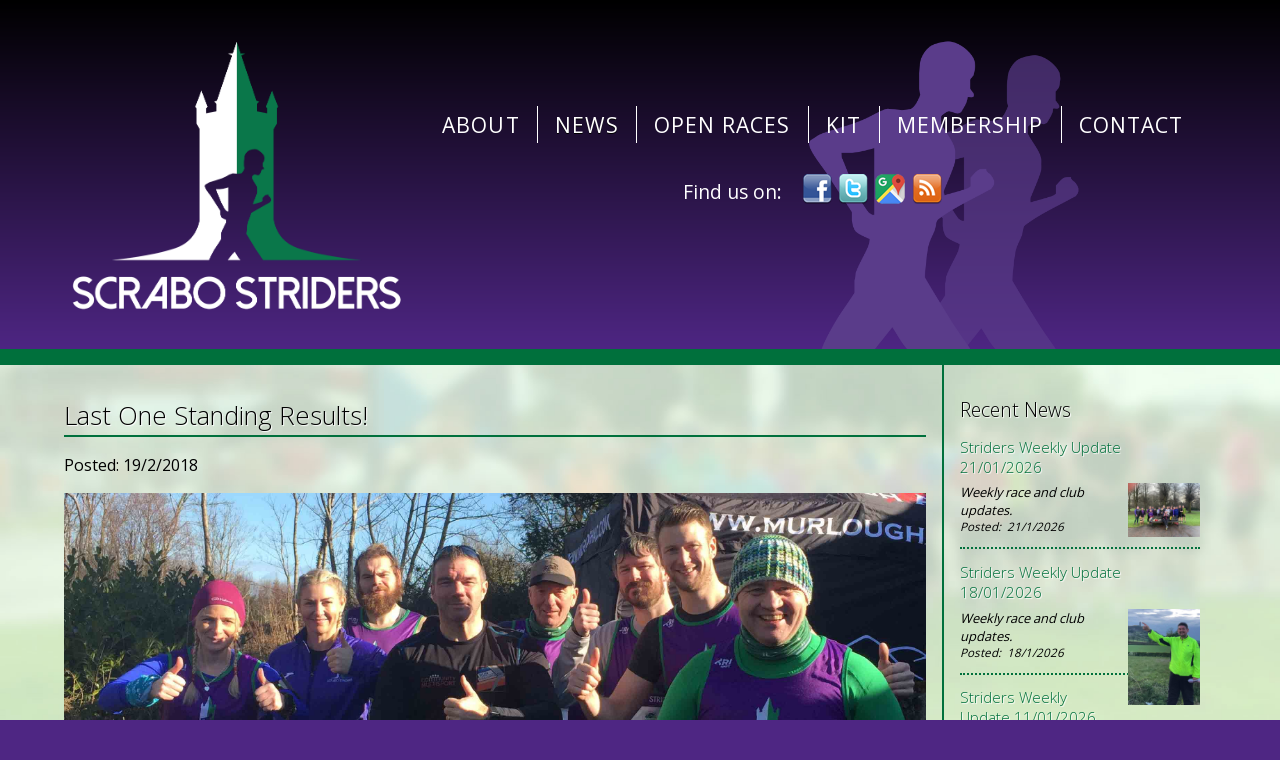

--- FILE ---
content_type: text/html; Charset=utf-8
request_url: https://www.scrabostriders.com/news/48/last+one+standing+results/
body_size: 6312
content:
<!DOCTYPE html><html xmlns="http://www.w3.org/1999/xhtml" xmlns:og="http://opengraphprotocol.org/schema/" lang="en-gb" id="pid-3" class="atTop newsArticlePage"><head><meta charset="UTF-8" /><link rel="dns-prefetch" href="//cdn.jsdelivr.net" /><link rel="dns-prefetch" href="//cdnjs.cloudflare.com" /><link rel="preconnect" href="//code.jquery.com" /><link rel="dns-prefetch" href="//connect.facebook.net" /><link rel="dns-prefetch" href="//font.googleapis.com" /><link rel="dns-prefetch" href="//font.gstatic.com" /><title>Last One Standing Results! | Scrabo Striders Running Club</title><link rel="image_src" href="https://www.scrabostriders.com/resources/images/news/article/48/Scrabo-Striders-LastOneStanding-2018.jpg" /><meta itemprop="name" content="Last One Standing Results!" /><meta itemprop="image" content="https://www.scrabostriders.com/resources/images/news/article/48/Scrabo-Striders-LastOneStanding-2018.jpg" /><meta property="og:type" content="website" /><meta property="og:site_name" content="Scrabo Striders Running Club" /><meta property="og:title" content="Last One Standing Results!" /><meta property="og:image" content="https://www.scrabostriders.com/resources/images/news/article/48/Scrabo-Striders-LastOneStanding-2018.jpg" /><meta property="og:url" content="https://www.scrabostriders.com/news/48/" /><link href="/news/updates.rss" rel="alternate" type="application/rss+xml" title="Scrabo Striders Running Club News" /><meta name="copyright" content="Copyright 2026 Scrabo Striders Running Club" /><meta name="designer" content="Senderon" /><meta name="publisher" content="Senderon" /><meta name="generator" content="Senderon CAMS v3 - http://www.senderon.com/cams/" /><meta name="HandheldFriendly" content="true" /><meta name="viewport" content="width=device-width" /><script >var dataLayer=[];dataLayer.push({'renderMode':0});var intRenderMode=0;</script><meta name="author" content="Karen Farrelly" /><meta name="format-detection" content="telephone=no" /><link rel="canonical" href="https://www.scrabostriders.com/news/48/" /><meta name="robots" content="index,follow" /><meta name="geo.region" content="GB" /> <meta name="geo.position" content="54.588;-5.685" /> <meta name="ICBM" content="54.588, -5.685" /> <link rel="shortcut icon" href="https://www.scrabostriders.com/skins/ssrc/favicon.ico" type="image/x-icon" /><link rel="icon" href="https://www.scrabostriders.com/skins/ssrc/favicon.ico" type="image/x-icon" /><link rel="stylesheet" type="text/css" href="https://www.scrabostriders.com/styles/common/cams-v3_2.min.css" /><link type="text/css" href="https://www.scrabostriders.com/scripts/jquery.bxslider/jquery.bxslider.min.css" rel="Stylesheet" /><link rel="stylesheet" type="text/css" href="https://www.scrabostriders.com/skins/ssrc/screen.css" title="standard" media="screen" /><link type="text/css" href="https://code.jquery.com/ui/1.12.1/themes/ui-lightness/jquery-ui.min.css" rel="Stylesheet" /><script  src="https://code.jquery.com/jquery-3.2.1.min.js" integrity="sha256-hwg4gsxgFZhOsEEamdOYGBf13FyQuiTwlAQgxVSNgt4=" crossorigin="anonymous"></script><script  src="https://code.jquery.com/jquery-migrate-3.0.1.js"></script><script  src="https://code.jquery.com/ui/1.12.1/jquery-ui.min.js"></script><script  src="https://www.scrabostriders.com/scripts/jquery-ui-timepicker-addon.min.js"></script><script  src="https://www.scrabostriders.com/scripts/jquery.cookie.min.js"></script><script  src="https://www.scrabostriders.com/scripts/jquery.charCount.min.js"></script><script  src="https://www.scrabostriders.com/scripts/jquery.bxslider/jquery.bxslider.min.js"></script><script  src="https://www.scrabostriders.com/scripts/blocksit-js/blocksit/blocksit.min-v1.3.js"></script><link rel="stylesheet" href="https://use.fontawesome.com/releases/v5.0.10/css/all.css" integrity="sha384-+d0P83n9kaQMCwj8F4RJB66tzIwOKmrdb46+porD/OvrJ+37WqIM7UoBtwHO6Nlg" crossorigin="anonymous" /><link type="text/css" href="https://fonts.googleapis.com/icon?family=Material+Icons" rel="Stylesheet" /><link type="text/css" href="https://www.scrabostriders.com/scripts/colorbox-master_1.6.4/example5/colorbox.css" media="screen" rel="Stylesheet" /><script  src="https://cdn.jsdelivr.net/colorbox/1.6.4/jquery.colorbox-min.js" integrity="sha256-QbxNT+iBOdbuiav8squsceFDDYXb/8C+fI9r029M7X4=" crossorigin="anonymous"></script><script  src="https://www.scrabostriders.com/scripts/cams-ui.min.js"></script><script  src="https://www.scrabostriders.com/skins/ssrc/effects.js"></script><script type="application/ld+json">{"@context" : "http://schema.org","@type" : "Organization","name" : "Scrabo Striders Running Club","url" : "https://www.scrabostriders.com","sameAs" : ["http://www.facebook.com/profile.php?id=1646350529019895","http://www.twitter.com/@ScraboStriders"]}</script><script >var _gaq=_gaq || [];_gaq.push(['t1._setAccount','UA-82899289-1']);_gaq.push(['t1._trackPageview']);</script></head><body id="bpid-3" class="desktop webkit"><!-- Google Tag Manager Disabled --><div id="fb-root"></div><script >/* <![CDATA[ */(function(d, s, id) {var js, fjs = d.getElementsByTagName(s)[0];  if (d.getElementById(id)) {return;}  js = d.createElement(s); js.id = id;  js.src = "//connect.facebook.net/en_GB/sdk.js#xfbml=1&version=v2.7"; fjs.parentNode.insertBefore(js, fjs);}(document,"script","facebook-jssdk"));/* ]]> */</script><div id="site_overlay"></div><div id="site_notice"></div><div id="site_container"><div id="presite_container"><div id="presite"></div></div><div id="site"><div id="preheader_container"><div id="preheader"></div></div><div id="header_container"><div id="header"><h1><a href="/">Scrabo Striders Running Club</a></h1><div id="header_image"><div id="header_overlay1"></div><div id="header_overlay2"></div><div id="header_overlay3"></div></div><div id="header_content"><nav class="nav m1 r0"><div class="toggle">&#8801;</div><ul><li class="pid1000"><a href="https://www.scrabostriders.com/about/" class="pid1000" title="People of all running abilities meet every Monday and Wednesday in ards with qualified coaches to run, train and join in with other like minded souls. ">About</a></li><li class="pid3 activenode"><a href="https://www.scrabostriders.com/news/" class="pid3 activenode" title="">News</a></li><li class="pid1013"><a href="https://www.scrabostriders.com/open-races" class="pid1013" title="">Open Races</a></li><li class="pid1011"><a href="https://www.scrabostriders.com/kit/" class="pid1011" title="">Kit</a></li><li class="pid1008"><a href="https://www.scrabostriders.com/membership/" class="pid1008" title="Become a member of Newtownards most friendly, welcoming running club. Run, train and enjoy our team support. Join for &#163;40 per year.">Membership</a></li><li class="pid1001"><a href="https://www.scrabostriders.com/contact/" class="pid1001" title="Just turn up to train with us or contact us via email or social media.">Contact</a></li></ul></nav> <div class="autosocial"><ul><li class="facebook"><a href="http://www.facebook.com/profile.php?id=1646350529019895" class="facebook _blank">Facebook</a></li><li class="twitter"><a href="http://twitter.com/@ScraboStriders" class="twitter _blank">Twitter</a></li><li class="gmaps"><a href="https://goo.gl/maps/QbbNgTzqKdN2" class="gmaps _blank">Google Maps</a></li><li class="rss"><a href="/news/news.rss" class="rss _blank">RSS</a></li></ul></div></div></div></div><div id="postheader_container"><div id="postheader"></div></div><div id="prenav_container"><div id="prenav"></div></div><div id="postnav_container"><div id="postnav"></div></div><div id="main_container"><div id="main"><div id="sidebar"> <div class="widget news tile newstile"><h2 class="tileheader">Recent News</h2><div class="tilecontent"><div id="newstilesocial"><ul class="social16px"><li><a href="http://www.facebook.com/profile.php?id=1646350529019895" id="newstile_facebook" class="facebook _blank">Facebook</a></li><li><a href="http://twitter.com/@ScraboStriders" id="newstile_twitter" class="twitter _blank">Twitter</a></li></ul></div><div class="article"><div><div class="articlelistingtext"><h3 class="news_title"><a href="/news/346/striders+weekly+update+21012026/" title="">Striders Weekly Update 21/01/2026</a></h3></div><div class="articlelistingimg"><a href="/news/346/striders+weekly+update+21012026/" title=""><img src="/resources/images/news/article/346/gallery/46ec775b-d2df-4dc0-8a5c-5bbd9c439f2d.jpg" class="newsthumb" alt="" /></a></div><div class="news_summary"><p>Weekly race and club updates.</p></div><div class="news_published">21/1/2026</div></div></div><div class="article odd"><div><div class="articlelistingtext"><h3 class="news_title"><a href="/news/345/striders+weekly+update+18012026/" title="">Striders Weekly Update 18/01/2026</a></h3></div><div class="articlelistingimg"><a href="/news/345/striders+weekly+update+18012026/" title=""><img src="/resources/images/news/article/345/gallery/26aeac62-ee25-454b-b39e-13c3446a2270.jpg" class="newsthumb" alt="" /></a></div><div class="news_summary"><p>Weekly race and club updates.</p></div><div class="news_published">18/1/2026</div></div></div><div class="article"><div><div class="articlelistingtext"><h3 class="news_title"><a href="/news/344/striders+weekly+update+11012026/" title="">Striders Weekly Update 11/01/2026</a></h3></div><div class="articlelistingimg"><a href="/news/344/striders+weekly+update+11012026/" title=""><img src="/resources/images/news/article/344/gallery/0645e975-e05f-4fb2-9a74-f38b68b537dd.jpg" class="newsthumb" alt="" /></a></div><div class="news_summary"><p>Weekly race and club updates.</p></div><div class="news_published">11/1/2026</div></div></div></div></div></div><div id="contentcontainer"><div id="content"><h1 id="pageTitle">Last One Standing Results!</h1><div id="pageContent"><div id="posted">Posted: 19/2/2018</div><div class="itemimagegalley"></div><div class="articleContent"><h2><strong><span style="text-decoration: underline;"><img src="/resources/images/news/article/48/Scrabo-Striders-LastOneStanding-2018.jpg" alt="Scrabo-Striders-LastOneStanding-2018.jpg" title="Scrabo-Striders-LastOneStanding-2018.jpg" width="100%" />Last Strider Standing, Kieran runs over 70 miles</span></strong></h2> <p>On Saturday 17<sup>th</sup>&#160;February the 2018 Last One Standing (LOS) endurance running event took place in the grounds of Castle Ward, Co. Down. Organised by ATLAS Running, runners have one hour to complete a 4.2 mile loop through forest trails and be at the start line ready to go again at 1pm, then again at 2pm and so on. Any runner not finished within the hour gets disqualified and this repeats every hour until there is only one runner left, the Last One Standing!</p> <p>The event finished at approximately 11pm on Sunday, with the Winner Peter Cromie having run for nearly 35 hours and 147 miles! We had eight entrants in this brutal competition. Andrea Cairns completed 5 laps having bravely battled injury, Graeme McGowan and Mick Honeyman completed 8 laps, Chris Stevenson 9 laps and Garry Cavill and Ricky Jordan 13 laps. The club&#8217;s last lady standing was Shannon Clegg completing 14 laps and a total distance of 58.8 miles. The club&#8217;s last man standing was Kieran McNamara having completed 17 laps and a distance of 71.4 miles. Amazing is the only word!</p> <p>The committee would like to thank our phenomenal competitors who showed true grit and determination as well as the army of supporters round the clock, helping to make this a truly memorable event. I&#8217;m sure Scrabo Striders will have even more entrants in 2019!</p> <p>Also on Saturday the sixth race in the Run Forest Run Series took place at Gosford Forest Park, Co. Armagh. The course is a mixture of road and forest track through dense woodland, past Gosford Castle which has featured in Game of Thrones. Scrabo Striders Jared Marin came 3<sup>rd</sup>&#160;overall in 17 minutes 19 seconds in the 5K race followed by Jonathan Keenan, Amanda Martin, Christine Lougheed, Kim Cochrane and Rex McCormick. In the 10K event Justin Clegg was the first Strider to finish in just over 47 minutes followed by Nigel Martin, Adrian Boyd, Linda Dugan, Steven McCormick and Rhonda Magowan. Well done all.</p> <p>In other events Gary Hunsdale, Colin Harper, Emmanuel Farrelly and Rachel Tully completed the challenging trail race circuit at Castle Ward and in the 5 mile Donard Wood Trail Race in Newcastle Jared Martin took overall 7<sup>th</sup>&#160;place in a little over 35 minutes, followed by his father Nigel Martin.</p> <p>With the running season starting to kick off again Scrabo Striders still managed to put in a good show at the Saturday morning Parkruns, the weekly 5km timed races open to all. At Comber Curtis McCaw took overall 1<sup>st</sup>&#160;place in 17 minutes 41 seconds followed by Robin Adams with a new personal best (PB) time, then came Liz Turton, Ashley Gilliland (PB), Nicola McNamara, Grace Pollock (PB), Eileen Pollock and Karen Hewitt.</p> <p>Paul and Lynn Sheldon both recorded new personal bests at the Castlewellan Parkrun, while Mark Lethem and Barry Tate represented the club for the first time at Wallace Park and Victoria Parkruns respectively. At Stormont Gary Clarke was the first Scrabo Strider to finish with a new PB of 24 minutes 1 second followed by Olli Seeger, Wendy Thompson, Sharon Graham, Laura Cooke and Christine Kirkwood.</p> <p><strong>We are proud and excited to announce the club&#8217;s first open race. On Friday 27<sup>th</sup>&#160;April at 6:30 pm the first &#8220;Run the Runways&#8221; races will take place at Newtownards Airfield. Comprising a 5K, a 10K and a kids 1K race the perfectly flat, unique personal best course is sure to appeal to runners of all ages and abilities. Distances are officially measured and runners will be chip-timed. Registration is now open via the Athletics NI website, with an early bird deal until the end of February. Hope to see you there!</strong></p> <p>&#160;</p></div><p><em><a href="/news/">Back to News</a></em></p></div></div></div></div></div><div id="prefooter_container"><div id="prefooter"></div></div><div id="footer_container"><div id="footer"><div id="footernav"><div id="copyright">&#169;2026 Scrabo Striders Running Club<span id="users_link"> : <a href="/users/">Users</a></span><span id="sitemap_link"> : <a href="/sitemap/">Sitemap</a></span></div></div> <div id="footertag"><a href="http://www.senderon.com" title="Powered by CAMS v3 From Senderon - Web Design &#38; Online Marketing" class="senderon _blank">Sender<span class="on">on</span></a></div></div></div><div id="postfooter_container"><div id="postfooter"></div></div></div><div id="postsite_container"><div id="postsite"></div></div></div><script >(function(){var ga=document.createElement('script');ga.type='text/javascript';ga.async=true; ga.src=('https:' == document.location.protocol ? 'https://ssl' : 'http://www')+'.google-analytics.com/ga.js'; var s=document.getElementsByTagName('script')[0];s.parentNode.insertBefore(ga, s);})();</script><div id="connectSocial"><h2></h2><p></p></div><!--37--></body></html>

--- FILE ---
content_type: text/css
request_url: https://www.scrabostriders.com/skins/ssrc/screen/
body_size: 5062
content:
@charset "utf-8";
@import url('https://fonts.googleapis.com/css?family=Open+Sans:300,400,700');

/*<style>/**/

html{background:#4E2683;}

iframe{border:none;}

a{text-decoration:none; color:#00703C;}
a:hover{text-decoration:underline;}
img{max-width:100%;}

#site_container{padding:0em 0px; font-family:"Open Sans",sans-serif; font-size:1em; color:#000; min-width:778px;}
h1,h2,h3,h4,h5,h6{font-family:"Open Sans",sans-serif; font-weight:300; text-shadow:1px 1px 1px #FFF;}

/* Auto Gallery *
.itemimagegalley{overflow:hidden; text-align:center; padding-left:1em; border-left:2px dotted #FFFFFF; margin-left:1em; margin-bottom:1em; float:right; width:40%; min-width:10em; position:relative;}
.autoGalleryMain img{max-width:100%; height:auto;}
.autoGalleryThumbs{text-align:center;}
.autoGalleryThumbs{margin:0;}
.autoGalleryThumbs li{display:inline; overflow:hidden; margin:0 0.25em;}
.autoGalleryThumbs li img{width:auto; height:auto; max-height:3em; max-width:30%;}
/**/

#header,
#postheader,
#nav,
#postnav,
#main,
#prefooter,
#footer{width:90%; min-width:900px; max-width:1202px; margin:0 auto;}

#site{background:#FFFFFF;background-image: -webkit-gradient(linear, left top, left bottom, color-stop(0%,#bcb), color-stop(100%,#FFFFFF));background-image: -webkit-linear-gradient(top,#bcb 0%,#FFFFFF 100%);background-image: -moz-linear-gradient(top,#bcb 0%,#FFFFFF 100%);background-image: -ms-linear-gradient(top,#bcb 0%,#FFFFFF 100%);background-image: -o-linear-gradient(top,#bcb 0%,#FFFFFF 100%);background-image: linear-gradient(to bottom,#bcb 0%,#FFFFFF 100%);filter: progid:DXImageTransform.Microsoft.gradient( startColorstr='#bcb', endColorstr='#FFFFFF',GradientType=0 ); background: url('background.jpg') top no-repeat fixed; background-size:cover;}

#header_container,
#main_container,
#prefooter_container,
#footer_container{ width:100%;}

#main_container{}

#header_container{background:#4E2683; background:#4E2683;background-image: -webkit-gradient(linear, left top, left bottom, color-stop(0%,#000000), color-stop(100%,#4E2683));background-image: -webkit-linear-gradient(top,#000000 0%,#4E2683 100%);background-image: -moz-linear-gradient(top,#000000 0%,#4E2683 100%);background-image: -ms-linear-gradient(top,#000000 0%,#4E2683 100%);background-image: -o-linear-gradient(top,#000000 0%,#4E2683 100%);background-image: linear-gradient(to bottom,#000000 0%,#4E2683 100%);filter: progid:DXImageTransform.Microsoft.gradient( startColorstr='#000000', endColorstr='#4E2683',GradientType=0 ); color:#FFFFFF; border-bottom:1em solid #00703C;}
#nav_container{background:#00703C; color:#FFF; width:100%;}

#header_container a,
#nav_container a,
#prefooter_container a,
#footer_container a{}
/**/
#prefooter_container {background:#00703C; background:#00703C;background-image: -webkit-gradient(linear, left top, left bottom, color-stop(0%,#000000), color-stop(100%,#00703C));background-image: -webkit-linear-gradient(top,#000000 0%,#00703C 100%);background-image: -moz-linear-gradient(top,#000000 0%,#00703C 100%);background-image: -ms-linear-gradient(top,#000000 0%,#00703C 100%);background-image: -o-linear-gradient(top,#000000 0%,#00703C 100%);background-image: linear-gradient(to bottom,#000000 0%,#00703C 100%);filter: progid:DXImageTransform.Microsoft.gradient( startColorstr='#000000', endColorstr='#00703C',GradientType=0 ); color:#FFFFFF;}
#footer_container {background:#4E2683; background:#4E2683;background-image: -webkit-gradient(linear, left top, left bottom, color-stop(0%,#000000), color-stop(100%,#4E2683));background-image: -webkit-linear-gradient(top,#000000 0%,#4E2683 100%);background-image: -moz-linear-gradient(top,#000000 0%,#4E2683 100%);background-image: -ms-linear-gradient(top,#000000 0%,#4E2683 100%);background-image: -o-linear-gradient(top,#000000 0%,#4E2683 100%);background-image: linear-gradient(to bottom,#000000 0%,#4E2683 100%);filter: progid:DXImageTransform.Microsoft.gradient( startColorstr='#000000', endColorstr='#4E2683',GradientType=0 ); color:#FFFFFF; border-top:0.25em solid #00703C;}



#header{padding:0px 0px; padding-top:0em; position:relative; overflow:hidden; background:url('man.png') no-repeat right bottom; background-size:contain;}
#header h1{margin:0px; margin-top:0; padding:1em 0px; text-indent:-99999px; float:left; width:30%;}
#header h1 a{display:block; width:100%; height:0px; padding-top:82.5%; overflow:hidden; background:url('logo-trans.png') no-repeat top left; background-size:contain;}
#header #header_content{ overflow:hidden; text-align:center; background-size:contain; font-size:1.2em; padding-top:5em;/*position:absolute; left:35%; right:0%; bottom:2em;*/}

#header #header_content .nav{display:block; overflow:hidden; text-align:center; padding:0.0em 0; }
#header #header_content .nav ul{font-size:1.10em; font-weight:normal; display:block; list-style:none; margin:0px; padding:10px 0px 10px; overflow:hidden; border:0px solid #FFF; border-width:0px 0px; border-radius:5px;}

#header #header_content .nav ul li{display:inline-block; padding:0 0.3em; white-space:nowrap; text-transform:uppercase; -webkit-transition: all 0.5s ease; -moz-transition: all 0.5s ease; -ms-transition: all 0.5s ease; -o-transition: all 0.5s ease; transition: all 0.5s ease;}
#header #header_content .nav ul li:hover{border-left-color:#00703C; border-left-width:2px; margin-left:0px;}
#header #header_content .nav ul li + li{border-left:1px solid #FFFFFF;  margin-left:1px;}
#header #header_content .nav a{display:inline-block; color:#FFF; background-color:transparent; border-bottom:0px solid transparent; padding:0.2em 0.5em; letter-spacing:0.05em;}
#header #header_content .nav a.activenode{color:#FFF; text-shadow:0px 1px 0px #000;}
#header #header_content .nav a:hover{color:#FFF; text-decoration:none; border-color:#000; text-shadow:0px 0px 1px #000;}




#nav{display:block; overflow:hidden; text-align:center; padding:0.0em 0; }
#nav ul{font-size:1.15em; font-weight:normal; display:inline-block; list-style:none; margin:0px; padding:10px 0px 10px; overflow:hidden; border:0px solid #FFF; border-width:0px 0px; border-radius:5px;}

#nav ul li{display:inline; padding:0 0.3em; white-space:nowrap; text-transform:uppercase;}
#nav ul li + li{border-left:1px solid #666;}
#nav a{color:#FFF; background-color:transparent; border-bottom:0px solid transparent; padding:0.2em 0.5em; letter-spacing:0.05em;}
#nav a.activenode{color:#FFF; text-shadow:0px 1px 0px #000;}
#nav a:hover{color:#FFF; text-decoration:none; border-color:#000; text-shadow:0px 0px 1px #000;}


#postnav_container{display:none; padding:1em 0;}
#pid-1 #postnav_container{display:block;}

#nav2{padding:0em; float:left; display:inline; overflow:hidden; width:220px; padding-right:1em; margin-right:1em; border-right:2px dotted #00703C; padding-bottom:3em;}
#nav2 ul{font-size:1.2em; font-weight:normal; list-style:none; display:block; margin:0px; padding:0 0px 1em; overflow:hidden;}
#nav2 .nav > ul{}
#nav2 ul li{overflow:hidden;}
#nav2 .nav > ul > li{overflow:hidden; padding-top:0.5em;}

#nav2 ul ul{margin-left:1em; font-size:0.85em;}

/*
#nav2 a{color:#FFF; background-color:transparent; border-bottom:0px solid transparent; padding:0.2em 0.5em; letter-spacing:0.05em;}
#nav2 a.activenode{color:#FFF; text-shadow:0px 1px 0px #000;}
#nav2 a:hover{color:#FFF; text-decoration:none; border-color:#000; text-shadow:0px 0px 1px #000;}
/**/


#sidebar{padding:1em; float:right; display:inline; overflow:hidden; width:240px; padding-left:1em; margin-left:1em; border-left:2px solid #00703C; padding-bottom:3em;}
#sidebar .tile{margin-bottom:2em;}

#sidebar .tileheader{font-size:1.2em; padding-bottom:0px; overflow:hidden;}
#sidebar .tilecontent{font-size:0.85em; overflow:hidden;}




#main{overflow:hidden; padding:0em 0;
/*	background:url('footscape2.jpg') bottom right repeat-x; background-size:auto 150px; padding-bottom:11em; */
}
#main a{color:#00703C;}



#contentcontainer{overflow:hidden;}
#content{padding:1em 0em; overflow:hidden; position:relative;}
#content h1{font-size:1.6em; padding-bottom:2px; border-bottom:2px solid #00703C;}
#content h2{font-size:1.4em; color:#00703C;}
#content h3{font-size:1.3em; color:#00703C;}
#content h4{font-size:1.2em;}

#content img{max-width:100%; height:auto;}

#content img[style*="float: right;"],
	#content img[style*="float:right;"],
	#content div[style*="float: right;"],
	#content div[style*="float:right;"]{display:inline; margin:0 0 0.5em 1em; font-size:0.9em; text-align:center;}
	
#content img[style*="float: left;"],
	#content img[style*="float:left;"],
	#content div[style*="float: left;"],
	#content div[style*="float:left;"]{display:inline; margin:0 1em 0.5em 0; font-size:0.9em; text-align:center;}

#content .bx-wrapper {margin: 0 auto;}
#content .bx-pager{display:none;}
#content .bx-wrapper .bx-viewport {
	-moz-box-shadow: none;
	-webkit-box-shadow: none;
	box-shadow: none;
	border: 0px solid #000;
	border-width: 0px 0px 2px;
    padding:0.5em 0;
	left: 0px;
	background: transparent;
	min-height:100px;
}

/*
.twowide{overflow:hidden;}
.twowide div{display:inline; float:left; width:460px; padding:0 0px; margin-left:21px; overflow:hidden;}
.twowide div:nth-child(2n+1){margin-left:0px;}
#content .twowide div h2{font-weight:medium; padding-bottom:2px; border-bottom:1px solid #E4E1DC; text-transform:uppercase;}
#content .twowide div img{max-width:100%;}


.threewide{overflow:hidden;}
.threewide div{display:inline; float:left; width:304px; padding:0 0px; margin-left:15px; overflow:hidden;}
.threewide div:nth-child(3n+1){margin-left:0px;}
#content .threewide div h2{font-weight:medium; padding-bottom:2px; border-bottom:1px solid #E4E1DC; text-transform:uppercase;}
#content .threewide div p{margin-bottom:0px;}
#content .threewide div img{max-width:100%; width:100%; height:auto;}

.fourwide{overflow:hidden;}
.fourwide > div{display:inline; float:left; width:23.5%; padding:0 0px; margin-left:2%; overflow:hidden;}
.fourwide > div:nth-child(4n+1){margin-left:0px;}
#content .fourwide div h2{font-weight:medium; padding-bottom:2px; border-bottom:0px solid #E4E1DC; text-transform:uppercase;}
#content .fourwide div img{max-width:100%; height:auto;}
*/


#prefooter{clear:both; overflow:hidden;}
#prefooter #nlregistration{background:#00703C; margin-top:0em; overflow:hidden; color:#FFF; padding:0em;}
#prefooter #nlregistration input[type=submit]{background:#00703C;}
#footer{overflow:hidden; text-align:center; margin-top:0em; padding:1em 0; font-size:0.9em;}
#footer a{}
#footer #copyright{float:left; display:inline; }
#footer #footertag{float:right; display:inline; width:100px; -webkit-transition: all 1s ease; -moz-transition: all 1s ease; -ms-transition: all 1s ease; -o-transition: all 1s ease; transition: all 1s ease;}

#footer #footertag a{display:block; width:100%; height:0; padding-top:24%; text-indent:-99999px; overflow:hidden; background:url('senderon-smart-tag-trans.png') no-repeat top left; background-size:100%;}
#footer #footertag:hover{width:125px;}
.ie6789 #footer #footertag a{background:url('senderon-smart-tag-white-ie-trans.png') no-repeat top left;}




/* News - Defaults */
.newsarticle {border:1px solid #00703C; background:#FFFFFF; margin-bottom:1em; padding:1em; overflow:hidden;}
.newsarticle .articlelistingimg {float:left; display:inline; clear:both; overflow:hidden; width:30%; min-height:10px; max-width:18em; margin-right:1em;}
.newsarticle .articlelistingimg img{width:100%; display:inline-block; vertical-align:text-bottom;}
.newsarticle h3 {margin:0px; display:inline;}
.articlelistingtext {overflow:hidden; margin-bottom:0.5em;}
.articlemeta { font-size:0.8em; border:1px solid black; background-color:#DDDDDD; margin-top:0.5em; padding:0.5em;}

.newsarticle2 > .articlelistingtext > h3 {margin-top:0px;}
.newsarticle2 h3 {margin-bottom:0px;}
.newsarticle2 h3 a{color:#666;}
.newsarticle2 .news_summary{font-style:italic;}
.newsarticle2 .news_summary p{margin:0px;}

.widget.news{}
#pid-1 .widget.news .tileheader{text-align:center; background:#4E2683; color:#FFF;  text-shadow:none;}
#pid-1 .widget.news .tileheader a{color:#FFF !important;}

.widget.news .tileheader a:hover{}
.widget.news h3.news_title{display:inline;}
.widget.news .news_published{font-size:0.9em; font-style:italic;}
.widget.news .news_published:before{content:'Posted:'; padding-right:0.5em;}
.widget.news .article{font-size:0.95em;}
.widget.news .article + .article  {margin-top:1em; padding-top:1em; border-top:2px dotted #00703C;}
.widget.news .article .articlelistingimg {float:right; display:inline; clear:both; overflow:hidden; width:30%; min-height:10px; margin-right:0em; margin-left:1em; margin-bottom:0.5em; background-color:#DDDDDD; -webkit-transition: all 1s ease; -moz-transition: all 1s ease; -ms-transition: all 1s ease; -o-transition: all 1s ease; transition: all 1s ease;}
.widget.news .article .articlelistingimg:hover {width:100%; margin-left:0; margin-right:0;}
.widget.news .article .articlelistingimg img{width:100%; display:inline-block; vertical-align:text-bottom;}



/* News Sidebar Widget */
#sidebar .newstile {position:relative;}
#sidebar .newstile .tilecontent{padding-bottom:32px;}
#sidebar .newstile  h3{margin:0px; }
#sidebar .newstile  img{margin:0px; }
#sidebar .newstile  p{margin:0px; font-style:italic;}
#sidebar .newstile .article + .article{margin-top:1em; padding-top:1em; border-top:2px dotted #00703C}
#sidebar .newstile .tilecontent{padding-bottom:32px;}
#sidebar .newstile #newstilesocial{display:block; position:absolute; bottom:10px; right:0px;}
#sidebar .newstile #newstilesocial::before{content:"Follow:"; vertical-align:text-bottom; padding-right:0.5em; line-height:16px;}


/* Events Sidebar Widget */

.event .eventlistingimg {float:left; display:inline; clear:both; overflow:hidden; width:30%; min-height:10px; margin-right:1em; background-color:#DDDDDD;}
.event .eventlistingimg img{width:100%; display:inline-block; vertical-align:text-bottom;}
.event h3 {margin:0px;}
.eventlistingtext {overflow:hidden; margin-bottom:0.5em;}

.eventsHomepage .event,
.eventsCategoryPage .event{border:2px dotted #00703C; margin-bottom:1em; padding:1em; overflow:hidden; position:relative;}

.widget.events .widgetHeader {text-align:center; background:#4E2683; color:#FFF; text-shadow:none;}
.widget.events .widgetHeader a{color:#FFF !important;}
.widget.events .widgetHeader a:hover{}

.widget .event{overflow:hidden;}
.widget .event + .event {margin-top:1em; padding-top:1em; border-top:2px dotted #00703C}
#homepage .widget .eventsCategory {text-align:center; background:#00703C; color:#FFF;}

.widget .event .date{font-size:0.9em; font-style:italic;}
.widget .event .date:before{content:'Date:'; padding-right:0.5em;}
	
.widget .event .location{font-size:0.9em; font-style:italic;}
.widget .event .location:before{content:'Where:'; padding-right:0.5em; color:#00703C;}
	
.eventsEventPage #eventDetails{background:rgba(78,38,131,0.2); padding:1em 1em; overflow:hidden; color:#666; font-weight:normal; text-align:left;}
.eventsEventPage #eventDetails label{font-size:0.9em; font-weight:normal; font-style:italic;}

.eventsEventPage #eventbriteTicketWidgetLink{ margin-top:1em; overflow:hidden; color:#666; font-weight:normal; text-align:left;}
.eventsEventPage #eventbriteTicketWidgetLink a{background:url('https://www.eventbrite.co.uk/custombutton?eid=24399921823') no-repeat; display:inline-block; width:117px; height:36px; text-indent:-9999px; text-align:left;}

.eventsEventPage #posted{text-align:right; font-size:0.9em; font-style:italic;}






/* Store Defaults */
.previouslyViewedProducts{display:none;}

.simpleCart_shelfItem .storeItemAddToCart{margin:0.5em 0;}
.simpleCart_shelfItem .storeItemAddToCart a{
	display:inline-block;
	-webkit-border-radius:6px;-moz-border-radius:6px;border-radius:6px;background:#999;background-image: -webkit-gradient(linear, left top, left bottom, color-stop(0%,#333), color-stop(100%,#999));background-image: -webkit-linear-gradient(top,#333 0%,#999 100%);background-image: -moz-linear-gradient(top,#333 0%,#999 100%);background-image: -ms-linear-gradient(top,#333 0%,#999 100%);background-image: -o-linear-gradient(top,#333 0%,#999 100%);background-image: linear-gradient(to bottom,#333 0%,#999 100%);filter: progid:DXImageTransform.Microsoft.gradient( startColorstr='#333', endColorstr='#999',GradientType=0 );  color:#FFF !important;
  font-size: 0.95em;
  padding: 0.3em 0.8em;
  text-decoration: none;
  border-bottom:6px solid #00703C;
 }
.simpleCart_shelfItem .storeItemAddToCart a:hover{background:#666;background-image: -webkit-gradient(linear, left top, left bottom, color-stop(0%,#000), color-stop(100%,#666));background-image: -webkit-linear-gradient(top,#000 0%,#666 100%);background-image: -moz-linear-gradient(top,#000 0%,#666 100%);background-image: -ms-linear-gradient(top,#000 0%,#666 100%);background-image: -o-linear-gradient(top,#000 0%,#666 100%);background-image: linear-gradient(to bottom,#000 0%,#666 100%);filter: progid:DXImageTransform.Microsoft.gradient( startColorstr='#000', endColorstr='#666',GradientType=0 ); color:#00703C !important;}
.simpleCart_shelfItem .storeItemDetails{display:none;}



/* Store Homepage */
#storeHomepage .storeCategory .storeViewCategoryLink{display:none;}

/* Store Category */
#storeCategoryPage{}
#storeCategoryPage .simpleCart_shelf .simpleCart_shelfItemContainer {display:inline-block; float:left; width:42%; overflow:hidden; padding:2%; margin:0 1% 1em; font-size:0.95em; position:relative; border:1px solid #00703C; text-align:center; webkit-box-shadow: 0 0 8px 0 #00703C; box-shadow: 0 0 8px 0 #00703C;background:#EEE;background-image: -webkit-gradient(linear, left top, left bottom, color-stop(0%,#FFF), color-stop(100%,#EEE));background-image: -webkit-linear-gradient(top,#FFF 0%,#EEE 100%);background-image: -moz-linear-gradient(top,#FFF 0%,#EEE 100%);background-image: -ms-linear-gradient(top,#FFF 0%,#EEE 100%);background-image: -o-linear-gradient(top,#FFF 0%,#EEE 100%);background-image: linear-gradient(to bottom,#FFF 0%,#EEE 100%);filter: progid:DXImageTransform.Microsoft.gradient( startColorstr='#FFF', endColorstr='#EEE',GradientType=0 );}
#storeCategoryPage .simpleCart_shelf .simpleCart_shelfItem .storeItemName {font-size:1.2em;}
#storeCategoryPage .simpleCart_shelf .simpleCart_shelfItem .storeItemName a{display:block;}

#storeCategoryPage .simpleCart_shelf .simpleCart_shelfItem .storeItemSubtitle {font-style:italic; margin-bottom:0.5em;}

#storeCategoryPage .simpleCart_shelf .simpleCart_shelfItem .storeItemThumb{margin:0.5em 0; box-shadow:0 0 0.5em 0 #000;}
#storeCategoryPage .simpleCart_shelf .simpleCart_shelfItem .storeItemThumb a{display:block; overflow:hidden; position:relative;}
#storeCategoryPage .simpleCart_shelf .simpleCart_shelfItem .storeItemThumb a img{display:block; overflow:hidden; width:100%;}


/* Store Product */

/* Store Homepage */



#blockZone>div,
#blockZone>li{border:2px solid #00703C; padding:1em; background:#FFF; margin-botton:1em; min-height:2em;
	float:left;
	webkit-box-shadow: 0px 1px 3px 0px #4E2683; box-shadow: 0px 1px 3px 0px #4E2683;-webkit-transition: all 1s ease; -moz-transition: all 1s ease; -ms-transition: all 1s ease; -o-transition: all 1s ease; transition: all 1s ease;
}

